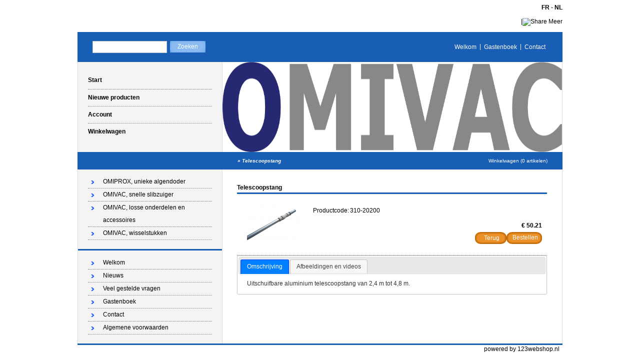

--- FILE ---
content_type: text/html; charset=utf-8
request_url: https://www.omiprox.be/nl/product/telescoopstang/
body_size: 2655
content:
<!DOCTYPE html PUBLIC "-//W3C//DTD XHTML 1.0 Transitional//EN" "http://www.w3.org/TR/xhtml1/DTD/xhtml1-transitional.dtd">
<html xmlns="http://www.w3.org/1999/xhtml">
<head>
    <title>Telescoopstang - Alles voor het reinigen van de zwemvijver</title>
    <meta http-equiv="Content-Type" content="text/html; charset=utf-8" />
    <meta name="keywords" content="telescoopstang" />
    <meta name="description" content="..." />
    <meta name="author" content="SsollosS bv" />
    <meta name="generator" content="www.123webshop.com - Professional e-commerce solutions" />
    <meta name="viewport" content="width=device-width, initial-scale=1.0">
    <link href="/themes/3/style.css?v=1622469357" rel="stylesheet" type="text/css"  media="screen" />
	<link href="/js/jquery3/jquery-ui.min.css" rel="stylesheet" type="text/css" />
	<link href="/js/jquery3/jquery.fancybox.min.css" rel="stylesheet" type="text/css" />
<!-- Leadinfo tracking code --> <script> (function(l,e,a,d,i,n,f,o){if(!l[i]){l.GlobalLeadinfoNamespace=l.GlobalLeadinfoNamespace||[]; l.GlobalLeadinfoNamespace.push(i);l[i]=function(){(l[i].q=l[i].q||[]).push(arguments)};l[i].t=l[i].t||n; l[i].q=l[i].q||[];o=e.createElement(a);f=e.getElementsByTagName(a)[0];o.async=1;o.src=d;f.parentNode.insertBefore(o,f);} }(window,document,"script","https://cdn.leadinfo.net/ping.js","leadinfo","LI-60CB3DF80D075")); </script>

	<script type="text/javascript" src="/js/jquery3/jquery.min.js"></script>
	<script type="text/javascript" src="/js/jquery3/jquery-migrate.min.js"></script>
	<script type="text/javascript" src="/js/jquery3/jquery-ui.min.js"></script>
    <script type="text/javascript" src="/js/jquery3/jquery.fancybox.min.js"></script>
    <script type="text/javascript" src="/js/jquery/jqueryslidemenu.js"></script>
    <script type="text/javascript" src="/js/jquery/jquery.validate.min.js"></script>
    <script type="text/javascript" src="/js/jquery/jquery.validate_extra.js"></script>
    <script src="https://www.google.com/recaptcha/api.js" async defer></script>

<script type="text/javascript">
// initialise plugins
$(document).ready(function() {
    $("#tabs").tabs();
});

$(document).ready(function () {
     $("#tabs").bind('tabsselect', function(event, ui) {
	 window.location.href=ui.tab;
     });
});
</script>

</head>

<body>
<div id="wrap">
<div align="right">
<div id="lang">
	<a href="/fr/" class="language"><b>FR</b></a> - 
	<a href="/nl/" class="language"><b>NL</b></a>
<br /><br />
                <script type="text/javascript" src="https://s7.addthis.com/js/250/addthis_widget.js"></script>
                <div align="right" style="float: right;" class="addthis_toolbox addthis_default_style"> <a class="addthis_button_twitter"></a> <a class="addthis_button_facebook"></a> <a class="addthis_button_myspace"></a> <a class="addthis_button_linkedin"></a><a class="addthis_button_google"></a> <span class="addthis_separator">|</span><a class="addthis_button"><img src="https://s7.addthis.com/static/btn/sm-plus.gif" width="16" height="16" border="0" alt="Share" /> Meer</a></div><br />
</div>
</div><br />
	<!-- top -->
	<div id="top">

		<form class="search" method="post" action="/nl/search/">
			<div><input class="text" type="text" name="string" /></div>
			<div><input class="butn" type="submit" name="search" value="Zoeken" /></div>
		</form>

		<ul class="links">
				<li class="first"><a href="/nl/cms/welkom/" class="menu">Welkom</a></li>
				<li><a href="/nl/guestbook/"  class="menu">Gastenboek</a></li>
				<li><a href="/nl/cms/contact/" class="menu">Contact</a></li>
		</ul>
	</div>
	<!-- /top -->
	<!-- header -->
	<div id="header">
		<ul class="nav">
			<li class="first"><a href="/nl/">Start</a></li>
			<li><a href="/nl/new_products/">Nieuwe producten</a></li>
			<li><a href="/nl/account/">Account</a></li>
			<li><a href="/nl/cart/">Winkelwagen</a></li>
		</ul>

		<div class="himage">
		    <img src="/themes/images/header_9.jpg" alt="" height="180" width="679" />
		</div>
	</div>
	<!-- /header -->
	<!-- bar -->
	<div id="bar">
		<h2 class="left">
		<i>
		&raquo; <a href="/nl/product/telescoopstang">Telescoopstang</a>
		</i>
		</h2>
		<p class="right"><a href="/nl/cart/">Winkelwagen (0 artikelen)</a></p>
	</div>
	<!-- /bar -->
	<!-- content -->
	<div id="content">
		<!-- left column -->
		<div id="left">
			<ul class="first">
			<li><a href="/nl/category/omiprox-natuurlijke-algendoding/" class="menu">OMIPROX, unieke algendoder</a>
			</li>
			</li>
			<li><a href="/nl/category/omivac/" class="menu">OMIVAC, snelle slibzuiger</a>
			</li>
			</li>
			<li><a href="/nl/category/omivac-accessoires/" class="menu">OMIVAC, losse onderdelen en accessoires</a>
			</li>
			</li>
			<li><a href="/nl/category/omivac-wisselstukken/" class="menu">OMIVAC, wisselstukken</a>
			</li>
			</li>
			</ul>
			
			<ul>
			<li><a href="/nl/cms/welkom/" class="menu">Welkom</a>
			</li>
			</li>
			<li><a href="/nl/cms/nieuws/" class="menu">Nieuws</a>
			</li>
			</li>
			<li><a href="/nl/cms/faq/" class="menu">Veel gestelde vragen</a>
			</li>
			</li>
			<li><a href="/nl/guestbook/"  class="menu">Gastenboek</a>
			</li>
			</li>
			<li><a href="/nl/cms/contact/" class="menu">Contact</a>
			</li>
			</li>
			<li><a href="/nl/cms/algemene-voorwaarden/" class="menu">Algemene voorwaarden</a>
			</li>
			</li>
			</ul>
		</div>
		<!-- /left column -->
		<!-- right column -->
		<div id="right">
		    

			<form action="/nl/cart/add/telescoopstang/" class="order" method="post" id="webForm">
			<input type="text" name="ie11fix" value="x" style="display: none;">
                        <div class="product">
				<h3>Telescoopstang</h3>
				<div class="image"><a href="/files/images/43.jpg" title="" data-fancybox="gallerymain" data-options='{"caption" : ""}'><img src="/files/images/43_thumb.jpg" alt="" title="" /></a></div>
				<div class="text">
					<table>
					    <tr>
						<td><span>Productcode:</span></td>
						<td>310-20200</td>
					    </tr>
					</table>
					<br />
					<div class="price">
					&euro; 50.21
					<div class="no_stock_12" style="display: none;">Huidige combinatie niet voorradig.<br /></div>
					</div>
					<ul>
						<li><a href="">Terug</a></li>
						<li class="order_button_12"><input type="submit" value="Bestellen" /></li>
					</ul>

				</div>
			</div>

<div id="tabs" style="clear: both;">
    <ul>
        <li><a href="#tab-1">Omschrijving</a></li>
        <li><a href="#tab-2">Afbeeldingen en videos</a></li>
    </ul>
    <div id="tab-1" style="width: 96%;">
	Uitschuifbare aluminium telescoopstang van 2,4 m tot 4,8 m.
    </div>
    <div id="tab-2" style="width: 100%;">
    <a href="/files/images/43.jpg" title="" data-fancybox="gallery" data-options='{"caption" : ""}'><img src="/files/images/43_thumb.jpg" height="60" alt="" title="" /></a>
    </div>
</div>

</form>


		</div>
		<!-- /right column -->
	</div>
	<!-- /content -->
	<!-- footer -->
	<div id="footer">
		<div style="float: left">

		</div>
		<div style="float: right"><p><a href="http://www.123webshop.nl/">powered by 123webshop.nl</a></p></div>
	</div>
	<!-- /footer -->
</div>

<script>
(function(i,s,o,g,r,a,m){i['GoogleAnalyticsObject']=r;i[r]=i[r]||function(){
(i[r].q=i[r].q||[]).push(arguments)},i[r].l=1*new Date();a=s.createElement(o),
m=s.getElementsByTagName(o)[0];a.async=1;a.src=g;m.parentNode.insertBefore(a,m)
})(window,document,'script','https://www.google-analytics.com/analytics.js','ga');

ga('create', 'UA-27533673-1', 'auto');
ga('set', 'anonymizeIp', true);
ga('send', 'pageview');
</script>
</body>
</html>

--- FILE ---
content_type: text/css;charset=UTF-8
request_url: https://www.omiprox.be/themes/3/style.css?v=1622469357
body_size: 5337
content:
/* General
----------------------------------*/
* { padding: 0; margin: 0; }
body { background: #ffffff; }
body, input, textarea, td { font-family: Verdana, Arial; font-size: 12px; }
a { color: #000000; text-decoration: none; }
a:hover { text-decoration: underline; }
img { border: none; }


/* Containers
----------------------------------*/
#wrap { width: 970px; padding: 8px 0; margin: 0 auto; }
#content { float: left; width: 968px; overflow: hidden; border: solid #dcdcdc; border-width: 0 1px; background: #ffffff; color: #000000; }
#left, #right { padding-bottom: 9000px !important; margin-bottom: -9000px; }

#lang a { color: #000000; }

/* Top
----------------------------------*/
#top { height: 24px; background: #195eb5; padding: 18px 27px; }

/* Search form */
.search { float: left; }
.search div { float: left; padding: 0 3px; }
.search input { display: block; float: left; border: none; }
.search .text { width: 141px; height: 16px; background: #fff; border: 1px solid #ccc; padding: 3px; }
.search .butn { width: 71px; height: 24px; color: #ffffff; background: url(../images/47_top-butn.png?v=) no-repeat; cursor: pointer; padding: 0 0 2px; }

/* Links */
.links { float: right; line-height: 12px; padding: 6px 0; }
.links li { float: left; list-style: none; border-left: 1px solid #ffffff; padding: 0 3px; }
.links li.first { border-left: none; }
.links li a { display: block; float: left; height: 12px; color: #ffffff; padding: 0 4px; }



/* Header
----------------------------------*/
#header { height: 180px; border: solid #dcdcdc; border-width: 0 1px; }

/* Navigation */
.nav { float: left; width: 288px; height: 140px; background: #f4f4f4; border-right: 1px solid #dcdcdc; padding: 20px 0; }
.nav li { height: 34px; list-style: none; font-weight: bold; padding: 0 20px; }
.nav a { display: block; height: 33px; line-height: 33px; border-top: 1px dotted #7f7f7f; }
.nav li.first a { border-top: none; }

/* Header image */
.himage { float: right; width: 679px; }
.himage img { display: block; }



/* Bar
----------------------------------*/
#bar { height: 35px; line-height: 35px; color: #ffffff; background: #195eb5; padding: 0 0 0 290px; }

/* Positions */
#bar .left { float: left; }
#bar .right { float: right; }

/* Styles */
#bar h2 { font-size: 10px; font-weight: bold; padding: 0 30px; }
#bar p { font-size: 10px; padding: 0 30px; }
#bar a { color: #ffffff; }



/* Left column
----------------------------------*/
#left { float: left; width: 288px; background: #f4f4f4; border-right: 1px solid #dcdcdc; }

#left ul { border-top: 3px solid #195eb5; padding: 12px 20px 18px; }
#left ul.first { border-top: none; }
#left ul ul { border-top: none; padding: 0; }
#left li { list-style: none; line-height: 25px; }

#left h4 { font-size: 12px; font-weight: bold; }
#left a { display: block; background: url(../images/54_left-arrow.gif?v=) no-repeat 6px 10px; border-bottom: 1px dotted #7f7f7f; padding: 0 30px; }
#left ul ul a { background-position: 22px 10px; padding: 0 20px 0 40px; }
#left ul ul ul a { background-position: 42px 10px; padding: 0 20px 0 60px; }
#left ul ul ul ul a { background-position: 62px 10px; padding: 0 20px 0 80px; }
#left ul ul ul ul ul a { background-position: 82px 10px; padding: 0 20px 0 100px; }
#left ul ul ul ul ul ul a { background-position: 102px 10px; padding: 0 20px 0 120px; }



/* Right column
----------------------------------*/
#right { float: right; width: 620px; padding: 16px 30px 15px 0; margin-bottom: -8970px; }

/* Text */
#right h3 { line-height: 20px; font-size: 12px; font-weight: bold; border-bottom: 3px solid #195eb5; padding: 10px 0 0; }
#right p { padding: 0 0 16px; }
a.guestbook { color: #000000; }


/* Product */
.product { float: left; width: 620px; border-bottom: 1px dotted #7f7f7f; }
.product .image { float: left; padding: 20px 20px; }
.product .text { overflow: hidden; padding: 24px 10px 0 0; }
.product p { text-align: justify; padding: 0 0 24px !important; }
.product .price { font-size: 12px; font-weight: bold; text-align: right; }
.product ul { clear: both; float: right; list-style: none; padding: 6px 0; }
.product li { float: left; height: 24px; background: url(../images/48_product-butn.png?v=) no-repeat; padding: 0 0 0 4px; }
.product li a { display: block; float: left; height: 24px; line-height: 24px; color: #ffffff; background: url(../images/48_product-butn.png?v=) no-repeat right bottom; padding: 0 14px; }
.product input { display: block; float: left; height: 24px; color: #ffffff; background: url(../images/48_product-butn.png?v=) no-repeat right bottom; padding: 0 14px; border: none; cursor: pointer; padding: 0 8px 2px; }

.text table { border: 0; }
.text span { display: block; }

.order { clear: both; }
.order label { display: block; clear: both; }
span.order { display: block; float: left; line-height: 25px; }



/* Cart */
div.cart { float: left; width: 620px }
div.cart ul { clear: both; float: right; list-style: none; padding: 6px 0; }
div.cart li { float: left; height: 24px; background: url(../images/48_product-butn.png?v=) no-repeat; padding: 0 0 0 4px; }
div.cart li a { display: block; float: left; height: 24px; line-height: 24px; color: #ffffff; background: url(../images/48_product-butn.png?v=) no-repeat right bottom; padding: 0 14px; }
div.cart input { display: block; float: left; height: 24px; color: #ffffff; background: url(../images/48_product-butn.png?v=) no-repeat right bottom; padding: 0 14px; border: none; cursor: pointer; padding: 0 8px 2px; }

table.cart { width: 100%; border: 0; border-spacing: 0; line-height: 25px; }
.cart td { border-bottom: 1px dotted #7f7f7f; }

a.link { color: #000000; }


table.guestbook { width: 100%; border: 0; border-spacing: 0; }
.guestbook td { border-bottom: 1px dotted #7f7f7f; }
.guestbook tr { vertical-align: top; }


/* Products */
.productlist ul { clear: both; float: right; list-style: none; padding: 0px 0; }
.productlist li { float: left; height: 24px; background: url(../images/48_product-butn.png?v=) no-repeat; padding: 0 0 0 4px; }
.productlist li a { display: block; float: left; height: 24px; line-height: 24px; color: #ffffff; background: url(../images/48_product-butn.png?v=) no-repeat right bottom; padding: 0 14px; }
.productlist input { display: block; float: left; height: 24px; color: #ffffff; background: url(../images/48_product-butn.png?v=) no-repeat right bottom; padding: 0 14px; border: none; cursor: pointer; padding: 0 8px 2px; }


/* Products - side to side */
.productlist2 table { float: left; border-style: solid; width: 200px; }
.productlist2 ul { clear: both; float: middle; list-style: none; padding: 0px 0; }
.productlist2 li { float: left; height: 24px; background: url(../images/48_product-butn.png?v=) no-repeat; padding: 0 0 0 4px; }
.productlist2 li a { display: block; float: left; height: 24px; line-height: 24px; color: #ffffff; background: url(../images/48_product-butn.png?v=) no-repeat right bottom; padding: 0 14px; }
.productlist2 input { display: block; float: left; height: 24px; color: #ffffff; background: url(../images/48_product-butn.png?v=) no-repeat right bottom; padding: 0 14px; border: none; cursor: pointer; padding: 0 8px 2px; }





/* Account
----------------------------------*/
.list_top { border-bottom: 1px dotted #7f7f7f; }
.list { height: 25px; }

/* Footer
----------------------------------*/
#footer { clear: both; line-height: 16px; border-top: 3px solid #195eb5; padding: 0 0 8px; color: #000000; }
#footer p { text-align: right; padding: 0 6px; color: #000000; }
#footer a { color: #000000; }


/* Box */
.box { float: left; width: 228px; border: 1px solid #000; margin: 28px; }
.box h4 { line-height: 25px; font-size: 12px; font-weight: bold; color: #fff; background: #195eb5; padding: 0 6px; }
.box p { padding: 8px 6px !important; }
.box form label { display: block; line-height: 16px; font-style: italic; padding: 10px 7px 0; }
.box form .text { display: block; width: 180px; margin: 0 6px; }
.box .btns { padding: 14px 6px; }

.box ul { clear: both; float: left; list-style: none; padding: 6px 0; }
.btns li { float: left; height: 24px; background: url(../images/48_product-butn.png?v=) no-repeat; padding: 0 0 0 4px; }
.btns li a { display: block; float: left; height: 24px; line-height: 24px; color: #ffffff; background: url(../images/48_product-butn.png?v=) no-repeat right bottom; padding: 0 14px; }
.btns input { display: block; float: left; height: 24px; color: #ffffff; background: url(../images/48_product-butn.png?v=) no-repeat right bottom; padding: 0 14px; border: none; cursor: pointer; padding: 0 8px 2px; }

/* Error Box */
.box2 { float: left; width: 90%; border: 1px solid #000; margin: 28px; }
.box2 h4 { line-height: 25px; font-size: 12px; font-weight: bold; color: #fff; background: #195eb5; padding: 0 6px; }
.box2 p { padding: 8px 6px !important; }
.forgotpw ul { clear: both; float: left; list-style: none; padding: 6px 0; }




/* Register form */
.reg { clear: both; padding: 15px 20px 0; }
.reg label, .reg div { display: block; clear: both; overflow: hidden; padding: 4px 0; }
.reg label.radio { float: left; padding-right: 6px; }
.reg span { display: block; float: left; width: 160px; line-height: 20px; }
.reg .small { width: 50px; }
.reg .medium { width: 115px; }
.reg .large { width: 147px; }
.reg .xlarge { width: 213px; }
.reg ul { clear: both; float: left; list-style: none; padding: 6px 0; }




div.content {
	/* The display of content is enabled using jQuery so that the slideshow content won't display unless javascript is enabled. */
	display: none;
	float: right;
	width: 550px; 
}
div.content a, div.navigation a {
	text-decoration: none;
	color: #000000;
}
div.content a:focus, div.content a:hover, div.content a:active {
	text-decoration: underline;
}
div.controls {
	margin-top: 5px;
	height: 23px;
}
div.controls a {
	padding: 5px;
}
div.ss-controls {
	float: left;
}
div.nav-controls {
	float: right;
}
div.slideshow-container {
	position: relative;
	clear: both;
	height: 502px; /* This should be set to be at least the height of the largest image in the slideshow */
}
div.loader {
	position: absolute;
	top: 0;
	left: 0;
	width: 550px;
	height: 502px; /* This should be set to be at least the height of the largest image in the slideshow */
}
div.slideshow {

}
div.slideshow span.image-wrapper {
	display: block;
	position: absolute;
	top: 0;
	left: 0;
}
div.slideshow a.advance-link {
	display: block;
	width: 550px;
	height: 502px; /* This should be set to be at least the height of the largest image in the slideshow */
	line-height: 502px; /* This should be set to be at least the height of the largest image in the slideshow */
	text-align: center;
}
div.slideshow a.advance-link:hover, div.slideshow a.advance-link:active, div.slideshow a.advance-link:visited {
	text-decoration: none;
}
div.slideshow img {
	vertical-align: middle;
	border: 1px solid #ccc;
}
div.download {
	float: right;
}
div.caption-container {
	position: relative;
	clear: left;
	height: 75px;
}
span.image-caption {
	display: block;
	position: absolute;
	width: 550px;
	top: 0;
	left: 0;
}
div.caption {
	padding: 12px;
}
div.image-title {
	font-weight: bold;
	font-size: 1.3em;
}
div.image-desc {
	padding-top: 12px;
}
div.navigation {
	/* The navigation style is set using jQuery so that the javascript specific styles won't be applied unless javascript is enabled. */
}
ul.thumbs {
	clear: both;
	margin: 0;
	padding: 0;
}
ul.thumbs li {
	float: left;
	padding: 0;
	margin: 5px 10px 5px 0;
	list-style: none;
}
a.thumb {
	padding: 2px;
	display: block;
	border: 1px solid #ccc;
}
ul.thumbs li.selected a.thumb {
	background: #000;
}
a.thumb:focus {
	outline: none;
}
ul.thumbs img {
	border: none;
	display: block;
}
div.pagination {
	clear: both;
}
div.navigation div.top {
	margin-bottom: 12px;
	height: 11px;
}
div.navigation div.bottom {
	margin-top: 12px;
}
div.pagination a, div.pagination span.current, div.pagination span.ellipsis {
	display: block;
	float: left;
	margin-right: 2px;
	padding: 4px 7px 2px 7px;
	border: 1px solid #ccc;
}
div.pagination a:hover {
	background-color: #eee;
	text-decoration: none;
}
div.pagination span.current {
	font-weight: bold;
	background-color: #000;
	border-color: #000;
	color: #fff;
}
div.pagination span.ellipsis {
	border: none;
	padding: 5px 0 3px 2px;
}






#webForm label.validate_error {
	margin-left: 10px;
	width: auto;
	display: inline;
}
form.formStyle label.validate_error, label.validate_error {
	/* remove the next line when you have trouble in IE6 with labels in list */
	color: red;
	font-style: italic
}
input.validate_error { border: 1px dotted red; }





















 div.light_rounded .pp_top .pp_left{background: url(/js/jquery/themes/prettyphoto/light_rounded/sprite.png) -88px -53px no-repeat;}div.light_rounded .pp_top .pp_middle{background:#fff;}div.light_rounded .pp_top .pp_right{background: url(/js/jquery/themes/prettyphoto/light_rounded/sprite.png) -110px -53px no-repeat;}div.light_rounded .pp_content .ppt{color:#000;}div.light_rounded .pp_content_container .pp_left,div.light_rounded .pp_content_container .pp_right{background:#fff;}div.light_rounded .pp_content{background-color:#fff;}div.light_rounded .pp_next:hover{background: url(/js/jquery/themes/prettyphoto/light_rounded/btnNext.png) center right no-repeat;cursor: pointer;}div.light_rounded .pp_previous:hover{background: url(/js/jquery/themes/prettyphoto/light_rounded/btnPrevious.png) center left no-repeat;cursor: pointer;}div.light_rounded .pp_expand{background: url(/js/jquery/themes/prettyphoto/light_rounded/sprite.png) -31px -26px no-repeat;cursor: pointer;}div.light_rounded .pp_expand:hover{background: url(/js/jquery/themes/prettyphoto/light_rounded/sprite.png) -31px -47px no-repeat;cursor: pointer;}div.light_rounded .pp_contract{background: url(/js/jquery/themes/prettyphoto/light_rounded/sprite.png) 0 -26px no-repeat;cursor: pointer;}div.light_rounded .pp_contract:hover{background: url(/js/jquery/themes/prettyphoto/light_rounded/sprite.png) 0 -47px no-repeat;cursor: pointer;}div.light_rounded .pp_close{width:75px;height:22px;background: url(/js/jquery/themes/prettyphoto/light_rounded/sprite.png) -1px -1px no-repeat;cursor: pointer;}div.light_rounded #pp_full_res .pp_inline{color:#000;}div.light_rounded .pp_gallery a.pp_arrow_previous,div.light_rounded .pp_gallery a.pp_arrow_next{margin-top:12px !important;}div.light_rounded .pp_nav .pp_play{background: url(/js/jquery/themes/prettyphoto/light_rounded/sprite.png) -1px -100px no-repeat;height:15px;width:14px;}div.light_rounded .pp_nav .pp_pause{background: url(/js/jquery/themes/prettyphoto/light_rounded/sprite.png) -24px -100px no-repeat;height:15px;width:14px;}div.light_rounded .pp_arrow_previous{background: url(/js/jquery/themes/prettyphoto/light_rounded/sprite.png) 0 -71px no-repeat;}div.light_rounded .pp_arrow_previous.disabled{background-position:0 -87px;cursor:default;}div.light_rounded .pp_arrow_next{background: url(/js/jquery/themes/prettyphoto/light_rounded/sprite.png) -22px -71px no-repeat;}div.light_rounded .pp_arrow_next.disabled{background-position: -22px -87px;cursor:default;}div.light_rounded .pp_bottom .pp_left{background: url(/js/jquery/themes/prettyphoto/light_rounded/sprite.png) -88px -80px no-repeat;}div.light_rounded .pp_bottom .pp_middle{background:#fff;}div.light_rounded .pp_bottom .pp_right{background: url(/js/jquery/themes/prettyphoto/light_rounded/sprite.png) -110px -80px no-repeat;}div.light_rounded .pp_loaderIcon{background: url(/js/jquery/themes/prettyphoto/light_rounded/loader.gif) center center no-repeat;}div.dark_rounded .pp_top .pp_left{background: url(/js/jquery/themes/prettyphoto/dark_rounded/sprite.png) -88px -53px no-repeat;}div.dark_rounded .pp_top .pp_middle{background: url(/js/jquery/themes/prettyphoto/dark_rounded/contentPattern.png) top left repeat;}div.dark_rounded .pp_top .pp_right{background: url(/js/jquery/themes/prettyphoto/dark_rounded/sprite.png) -110px -53px no-repeat;}div.dark_rounded .pp_content_container .pp_left{background: url(/js/jquery/themes/prettyphoto/dark_rounded/contentPattern.png) top left repeat-y;}div.dark_rounded .pp_content_container .pp_right{background: url(/js/jquery/themes/prettyphoto/dark_rounded/contentPattern.png) top right repeat-y;}div.dark_rounded .pp_content{background: url(/js/jquery/themes/prettyphoto/dark_rounded/contentPattern.png) top left repeat;}div.dark_rounded .pp_next:hover{background: url(/js/jquery/themes/prettyphoto/dark_rounded/btnNext.png) center right no-repeat;cursor: pointer;}div.dark_rounded .pp_previous:hover{background: url(/js/jquery/themes/prettyphoto/dark_rounded/btnPrevious.png) center left no-repeat;cursor: pointer;}div.dark_rounded .pp_expand{background: url(/js/jquery/themes/prettyphoto/dark_rounded/sprite.png) -31px -26px no-repeat;cursor: pointer;}div.dark_rounded .pp_expand:hover{background: url(/js/jquery/themes/prettyphoto/dark_rounded/sprite.png) -31px -47px no-repeat;cursor: pointer;}div.dark_rounded .pp_contract{background: url(/js/jquery/themes/prettyphoto/dark_rounded/sprite.png) 0 -26px no-repeat;cursor: pointer;}div.dark_rounded .pp_contract:hover{background: url(/js/jquery/themes/prettyphoto/dark_rounded/sprite.png) 0 -47px no-repeat;cursor: pointer;}div.dark_rounded .pp_close{width:75px;height:22px;background: url(/js/jquery/themes/prettyphoto/dark_rounded/sprite.png) -1px -1px no-repeat;cursor: pointer;}div.dark_rounded .currentTextHolder{color:#c4c4c4;}div.dark_rounded .pp_description{color:#fff;}div.dark_rounded #pp_full_res .pp_inline{color:#fff;}div.dark_rounded .pp_gallery a.pp_arrow_previous,div.dark_rounded .pp_gallery a.pp_arrow_next{margin-top:12px !important;}div.dark_rounded .pp_nav .pp_play{background: url(/js/jquery/themes/prettyphoto/dark_rounded/sprite.png) -1px -100px no-repeat;height:15px;width:14px;}div.dark_rounded .pp_nav .pp_pause{background: url(/js/jquery/themes/prettyphoto/dark_rounded/sprite.png) -24px -100px no-repeat;height:15px;width:14px;}div.dark_rounded .pp_arrow_previous{background: url(/js/jquery/themes/prettyphoto/dark_rounded/sprite.png) 0 -71px no-repeat;}div.dark_rounded .pp_arrow_previous.disabled{background-position:0 -87px;cursor:default;}div.dark_rounded .pp_arrow_next{background: url(/js/jquery/themes/prettyphoto/dark_rounded/sprite.png) -22px -71px no-repeat;}div.dark_rounded .pp_arrow_next.disabled{background-position: -22px -87px;cursor:default;}div.dark_rounded .pp_bottom .pp_left{background: url(/js/jquery/themes/prettyphoto/dark_rounded/sprite.png) -88px -80px no-repeat;}div.dark_rounded .pp_bottom .pp_middle{background: url(/js/jquery/themes/prettyphoto/dark_rounded/contentPattern.png) top left repeat;}div.dark_rounded .pp_bottom .pp_right{background: url(/js/jquery/themes/prettyphoto/dark_rounded/sprite.png) -110px -80px no-repeat;}div.dark_rounded .pp_loaderIcon{background: url(/js/jquery/themes/prettyphoto/dark_rounded/loader.gif) center center no-repeat;}div.dark_square .pp_left ,div.dark_square .pp_middle,div.dark_square .pp_right,div.dark_square .pp_content{background: url(/js/jquery/themes/prettyphoto/dark_square/contentPattern.png) top left repeat;}div.dark_square .currentTextHolder{color:#c4c4c4;}div.dark_square .pp_description{color:#fff;}div.dark_square .pp_loaderIcon{background: url(/js/jquery/themes/prettyphoto/dark_rounded/loader.gif) center center no-repeat;}div.dark_square .pp_content_container .pp_left{background: url(/js/jquery/themes/prettyphoto/dark_rounded/contentPattern.png) top left repeat-y;}div.dark_square .pp_content_container .pp_right{background: url(/js/jquery/themes/prettyphoto/dark_rounded/contentPattern.png) top right repeat-y;}div.dark_square .pp_expand{background: url(/js/jquery/themes/prettyphoto/dark_square/sprite.png) -31px -26px no-repeat;cursor: pointer;}div.dark_square .pp_expand:hover{background: url(/js/jquery/themes/prettyphoto/dark_square/sprite.png) -31px -47px no-repeat;cursor: pointer;}div.dark_square .pp_contract{background: url(/js/jquery/themes/prettyphoto/dark_square/sprite.png) 0 -26px no-repeat;cursor: pointer;}div.dark_square .pp_contract:hover{background: url(/js/jquery/themes/prettyphoto/dark_square/sprite.png) 0 -47px no-repeat;cursor: pointer;}div.dark_square .pp_close{width:75px;height:22px;background: url(/js/jquery/themes/prettyphoto/dark_square/sprite.png) -1px -1px no-repeat;cursor: pointer;}div.dark_square #pp_full_res .pp_inline{color:#fff;}div.dark_square .pp_gallery a.pp_arrow_previous,div.dark_square .pp_gallery a.pp_arrow_next{margin-top:12px !important;}div.dark_square .pp_nav .pp_play{background: url(/js/jquery/themes/prettyphoto/dark_square/sprite.png) -1px -100px no-repeat;height:15px;width:14px;}div.dark_square .pp_nav .pp_pause{background: url(/js/jquery/themes/prettyphoto/dark_square/sprite.png) -24px -100px no-repeat;height:15px;width:14px;}div.dark_square .pp_arrow_previous{background: url(/js/jquery/themes/prettyphoto/dark_square/sprite.png) 0 -71px no-repeat;}div.dark_square .pp_arrow_previous.disabled{background-position:0 -87px;cursor:default;}div.dark_square .pp_arrow_next{background: url(/js/jquery/themes/prettyphoto/dark_square/sprite.png) -22px -71px no-repeat;}div.dark_square .pp_arrow_next.disabled{background-position: -22px -87px;cursor:default;}div.dark_square .pp_next:hover{background: url(/js/jquery/themes/prettyphoto/dark_square/btnNext.png) center right no-repeat;cursor: pointer;}div.dark_square .pp_previous:hover{background: url(/js/jquery/themes/prettyphoto/dark_square/btnPrevious.png) center left no-repeat;cursor: pointer;}div.light_square .pp_left ,div.light_square .pp_middle,div.light_square .pp_right,div.light_square .pp_content{background:#fff;}div.light_square .pp_content .ppt{color:#000;}div.light_square .pp_expand{background: url(/js/jquery/themes/prettyphoto/light_square/sprite.png) -31px -26px no-repeat;cursor: pointer;}div.light_square .pp_expand:hover{background: url(/js/jquery/themes/prettyphoto/light_square/sprite.png) -31px -47px no-repeat;cursor: pointer;}div.light_square .pp_contract{background: url(/js/jquery/themes/prettyphoto/light_square/sprite.png) 0 -26px no-repeat;cursor: pointer;}div.light_square .pp_contract:hover{background: url(/js/jquery/themes/prettyphoto/light_square/sprite.png) 0 -47px no-repeat;cursor: pointer;}div.light_square .pp_close{width:75px;height:22px;background: url(/js/jquery/themes/prettyphoto/light_square/sprite.png) -1px -1px no-repeat;cursor: pointer;}div.light_square #pp_full_res .pp_inline{color:#000;}div.light_square .pp_gallery a.pp_arrow_previous,div.light_square .pp_gallery a.pp_arrow_next{margin-top:12px !important;}div.light_square .pp_nav .pp_play{background: url(/js/jquery/themes/prettyphoto/light_square/sprite.png) -1px -100px no-repeat;height:15px;width:14px;}div.light_square .pp_nav .pp_pause{background: url(/js/jquery/themes/prettyphoto/light_square/sprite.png) -24px -100px no-repeat;height:15px;width:14px;}div.light_square .pp_arrow_previous{background: url(/js/jquery/themes/prettyphoto/light_square/sprite.png) 0 -71px no-repeat;}div.light_square .pp_arrow_previous.disabled{background-position:0 -87px;cursor:default;}div.light_square .pp_arrow_next{background: url(/js/jquery/themes/prettyphoto/light_square/sprite.png) -22px -71px no-repeat;}div.light_square .pp_arrow_next.disabled{background-position: -22px -87px;cursor:default;}div.light_square .pp_next:hover{background: url(/js/jquery/themes/prettyphoto/light_square/btnNext.png) center right no-repeat;cursor: pointer;}div.light_square .pp_previous:hover{background: url(/js/jquery/themes/prettyphoto/light_square/btnPrevious.png) center left no-repeat;cursor: pointer;}div.facebook .pp_top .pp_left{background: url(/js/jquery/themes/prettyphoto/facebook/sprite.png) -88px -53px no-repeat;}div.facebook .pp_top .pp_middle{background: url(/js/jquery/themes/prettyphoto/facebook/contentPatternTop.png) top left repeat-x;}div.facebook .pp_top .pp_right{background: url(/js/jquery/themes/prettyphoto/facebook/sprite.png) -110px -53px no-repeat;}div.facebook .pp_content .ppt{color:#000;}div.facebook .pp_content_container .pp_left{background: url(/js/jquery/themes/prettyphoto/facebook/contentPatternLeft.png) top left repeat-y;}div.facebook .pp_content_container .pp_right{background: url(/js/jquery/themes/prettyphoto/facebook/contentPatternRight.png) top right repeat-y;}div.facebook .pp_content{background:#fff;}div.facebook .pp_expand{background: url(/js/jquery/themes/prettyphoto/facebook/sprite.png) -31px -26px no-repeat;cursor: pointer;}div.facebook .pp_expand:hover{background: url(/js/jquery/themes/prettyphoto/facebook/sprite.png) -31px -47px no-repeat;cursor: pointer;}div.facebook .pp_contract{background: url(/js/jquery/themes/prettyphoto/facebook/sprite.png) 0 -26px no-repeat;cursor: pointer;}div.facebook .pp_contract:hover{background: url(/js/jquery/themes/prettyphoto/facebook/sprite.png) 0 -47px no-repeat;cursor: pointer;}div.facebook .pp_close{width:22px;height:22px;background: url(/js/jquery/themes/prettyphoto/facebook/sprite.png) -1px -1px no-repeat;cursor: pointer;}div.facebook #pp_full_res .pp_inline{color:#000;}div.facebook .pp_loaderIcon{background: url(/js/jquery/themes/prettyphoto/facebook/loader.gif) center center no-repeat;}div.facebook .pp_arrow_previous{background: url(/js/jquery/themes/prettyphoto/facebook/sprite.png) 0 -71px no-repeat;height:22px;margin-top:0;width:22px;}div.facebook .pp_arrow_previous.disabled{background-position:0 -96px;cursor:default;}div.facebook .pp_arrow_next{background: url(/js/jquery/themes/prettyphoto/facebook/sprite.png) -32px -71px no-repeat;height:22px;margin-top:0;width:22px;}div.facebook .pp_arrow_next.disabled{background-position: -32px -96px;cursor:default;}div.facebook .pp_nav{margin-top:0;}div.facebook .pp_nav p{font-size:15px;padding:0 3px 0 4px;}div.facebook .pp_nav .pp_play{background: url(/js/jquery/themes/prettyphoto/facebook/sprite.png) -1px -123px no-repeat;height:22px;width:22px;}div.facebook .pp_nav .pp_pause{background: url(/js/jquery/themes/prettyphoto/facebook/sprite.png) -32px -123px no-repeat;height:22px;width:22px;}div.facebook .pp_next:hover{background: url(/js/jquery/themes/prettyphoto/facebook/btnNext.png) center right no-repeat;cursor: pointer;}div.facebook .pp_previous:hover{background: url(/js/jquery/themes/prettyphoto/facebook/btnPrevious.png) center left no-repeat;cursor: pointer;}div.facebook .pp_bottom .pp_left{background: url(/js/jquery/themes/prettyphoto/facebook/sprite.png) -88px -80px no-repeat;}div.facebook .pp_bottom .pp_middle{background: url(/js/jquery/themes/prettyphoto/facebook/contentPatternBottom.png) top left repeat-x;}div.facebook .pp_bottom .pp_right{background: url(/js/jquery/themes/prettyphoto/facebook/sprite.png) -110px -80px no-repeat;}div.pp_pic_holder a:focus{outline:none;}div.pp_overlay{background:#000;display: none;left:0;position:absolute;top:0;width:100%;z-index:9500;}div.pp_pic_holder{display: none;position:absolute;width:100px;z-index:10000;}.pp_top{height:20px;position: relative;}* html .pp_top{padding:0 20px;}.pp_top .pp_left{height:20px;left:0;position:absolute;width:20px;}.pp_top .pp_middle{height:20px;left:20px;position:absolute;right:20px;}* html .pp_top .pp_middle{left:0;position: static;}.pp_top .pp_right{height:20px;left:auto;position:absolute;right:0;top:0;width:20px;}.pp_content{height:40px;}.pp_fade{display: none;}.pp_content_container{position: relative;text-align: left;width:100%;}.pp_content_container .pp_left{padding-left:20px;}.pp_content_container .pp_right{padding-right:20px;}.pp_content_container .pp_details{float: left;margin:10px 0 2px 0;}.pp_description{display: none;margin:0 0 5px 0;}.pp_nav{clear: left;float: left;margin:3px 0 0 0;}.pp_nav p{float: left;margin:2px 4px;}.pp_nav .pp_play,.pp_nav .pp_pause{float: left;margin-right:4px;text-indent: -10000px;}a.pp_arrow_previous,a.pp_arrow_next{display:block;float: left;height:15px;margin-top:3px;overflow: hidden;text-indent: -10000px;width:14px;}.pp_hoverContainer{position:absolute;top:0;width:100%;z-index:2000;}.pp_gallery{left:50%;margin-top: -50px;position:absolute;z-index:10000;}.pp_gallery ul{float: left;height:35px;margin:0 0 0 5px;overflow: hidden;padding:0;position: relative;}.pp_gallery ul a{border:1px #000 solid;border:1px rgba(0,0,0,0.5) solid;display:block;float: left;height:33px;overflow: hidden;}.pp_gallery ul a:hover,.pp_gallery li.selected a{border-color:#fff;}.pp_gallery ul a img{border:0;}.pp_gallery li{display:block;float: left;margin:0 5px 0 0;}.pp_gallery li.default a{background: url(/js/jquery/themes/prettyphoto/facebook/default_thumbnail.gif) 0 0 no-repeat;display:block;height:33px;width:50px;}.pp_gallery li.default a img{display: none;}.pp_gallery .pp_arrow_previous,.pp_gallery .pp_arrow_next{margin-top:7px !important;}a.pp_next{background: url(/js/jquery/themes/prettyphoto/light_rounded/btnNext.png) 10000px 10000px no-repeat;display:block;float: right;height:100%;text-indent: -10000px;width:49%;}a.pp_previous{background: url(/js/jquery/themes/prettyphoto/light_rounded/btnNext.png) 10000px 10000px no-repeat;display:block;float: left;height:100%;text-indent: -10000px;width:49%;}a.pp_expand,a.pp_contract{cursor: pointer;display: none;height:20px;position:absolute;right:30px;text-indent: -10000px;top:10px;width:20px;z-index:20000;}a.pp_close{display:block;float: right;line-height:22px;text-indent: -10000px;}.pp_bottom{height:20px;position: relative;}* html .pp_bottom{padding:0 20px;}.pp_bottom .pp_left{height:20px;left:0;position:absolute;width:20px;}.pp_bottom .pp_middle{height:20px;left:20px;position:absolute;right:20px;}* html .pp_bottom .pp_middle{left:0;position: static;}.pp_bottom .pp_right{height:20px;left:auto;position:absolute;right:0;top:0;width:20px;}.pp_loaderIcon{display:block;height:24px;left:50%;margin: -12px 0 0 -12px;position:absolute;top:50%;width:24px;}#pp_full_res{line-height:1 !important;}#pp_full_res .pp_inline{text-align: left;}#pp_full_res .pp_inline p{margin:0 0 15px 0;}div.ppt{color:#fff;display: none;font-size:17px;margin:0 0 5px 15px;z-index:9999;}.clearfix:after{content: ".";display:block;height:0;clear:both;visibility: hidden;}.clearfix {display: inline-block;}* html .clearfix {height:1%;}.clearfix {display:block;}







.info, .success, .warning, .error, .validation {
border: 1px solid;
margin: 10px 0px;
padding:15px 10px 15px 50px;
background-repeat: no-repeat;
background-position: 10px center;
}
.info {
color: #00529B;
background-color: #BDE5F8;
background-image: url('/themes/images/icon_info.png');
}
.success {
color: #4F8A10;
background-color: #DFF2BF;
background-image:url('/themes/images/icon_success.png');
}
.warning {
color: #9F6000;
background-color: #FEEFB3;
background-image: url('/themes/images/icon_warning.png');
}
.error {
color: #D8000C;
background-color: #FFBABA;
background-image: url('/themes/images/icon_error.png');
}

.ui-tabs .ui-tabs-hide {
     display: none;
}






@media only screen and (min-width: 300px) and (max-width: 980px) {
#wrap {width:98%;}
#content { width:100%;}
#header { display:inline-block; width:100%; height:auto;}
#wrap img { height:auto!important; width:auto!important; max-width:100%;}
.nav, #left { width:28%;}
.himage, #right {width:69%; padding-right:10px;}
iframe, table { width:100%!important;}
#bar { padding:0px;}
.product { width:100%;}
.product .image { width:18%;}
.product .text { padding-right:0px; width:75%; float:right;}
.product .optionlist_4 { width:30%;}
div.cart { width:100%;}
.cart td { width:auto;}
.box { margin-left:11px; margin-right:11px; width:45%;}
.reg span {width:30%;}
.reg label.radio {clear: none; display: inline-block;}
.reg .small { width:auto;}



@media only screen and (max-width : 850px) {
.product .text {width:73%;}
}
}

@media only screen and (max-width : 800px) {

}

@media only screen and (max-width : 768px) {
.nav, #left {width: 31%;}
.himage, #right { width:66%;}
.box {margin-left: 0; margin-right: 0; width: 100%;}

}
@media only screen and (max-width : 680px) {
.nav, #left {margin: 0 0 10px; padding: 0 !important; width: 100%;}
.himage, #right { margin: 0; padding: 0 !important; width: 100%;}
#footer { display:inline-block; width:100%; margin-top:25px;}
#footer div { display:inline-block; width:100%; text-align:center; padding-top:8px;}
#footer div p { text-align:center;}
#content { border:0px;}
}

@media only screen and (max-width : 600px) {
.cart td { font-size:11px;}
textarea { width:100%;}
}
@media only screen and (max-width : 500px) {
.product .image, .product .text {padding-left: 10px; padding-right: 10px; width: 95%;}
.reg span {width:100%;}
}
@media only screen and (max-width : 400px) {
.ui-tabs .ui-tabs-nav li a {font-size:11px;}
.formStyle table tr td {display:inline-block; width:100%;}
.formStyle table tr td input {width:100%;}
}
@media only screen and (max-width : 360px) {

}
}

--- FILE ---
content_type: text/plain
request_url: https://www.google-analytics.com/j/collect?v=1&_v=j102&aip=1&a=26060307&t=pageview&_s=1&dl=https%3A%2F%2Fwww.omiprox.be%2Fnl%2Fproduct%2Ftelescoopstang%2F&ul=en-us%40posix&dt=Telescoopstang%20-%20Alles%20voor%20het%20reinigen%20van%20de%20zwemvijver&sr=1280x720&vp=1280x720&_u=YEBAAEABAAAAACAAI~&jid=2035088445&gjid=892788636&cid=1743506301.1769723832&tid=UA-27533673-1&_gid=1875756559.1769723832&_r=1&_slc=1&z=2064666816
body_size: -449
content:
2,cG-XNMTNL6PXB